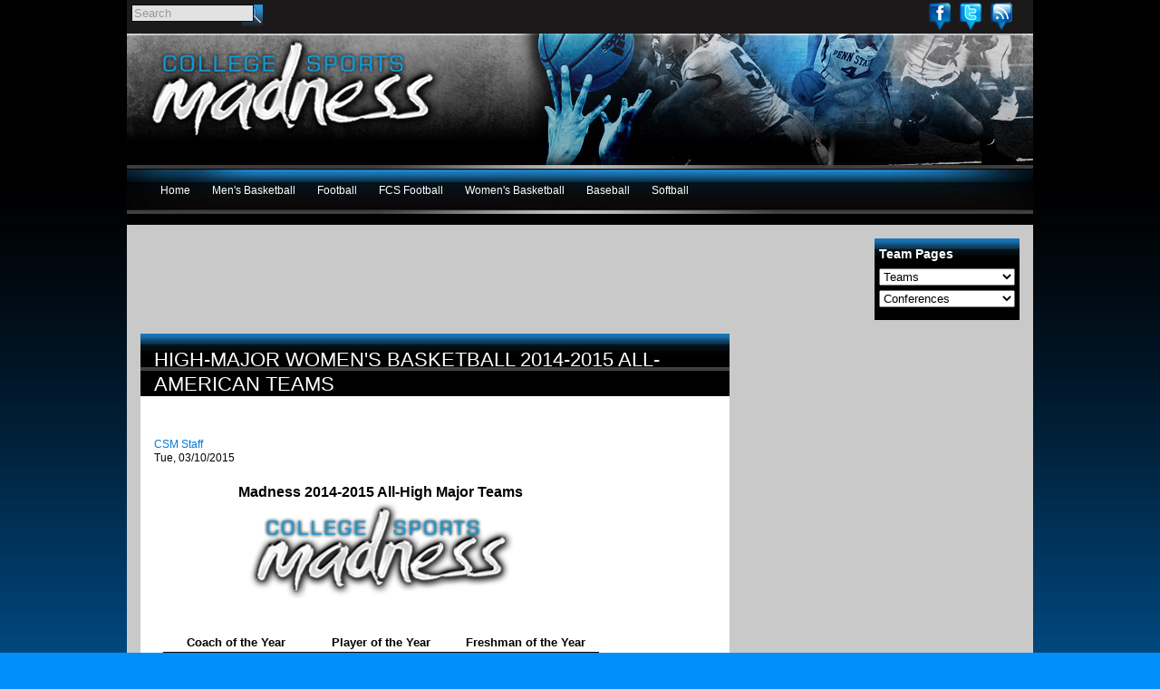

--- FILE ---
content_type: text/html; charset=utf-8
request_url: https://www.collegesportsmadness.com/article/11047
body_size: 11746
content:
<!DOCTYPE html PUBLIC "-//W3C//DTD XHTML 1.0 Transitional//EN" "http://www.w3.org/TR/xhtml1/DTD/xhtml1-transitional.dtd" >
<html xmlns="http://www.w3.org/1999/xhtml" lang="en" xml:lang="en" dir="ltr" xmlns:og="http://opengraphprotocol.org/schema/" xmlns:fb="https://www.facebook.com/2008/fbml">
<head>
<meta http-equiv="Content-Type" content="text/html; charset=utf-8" />
<meta name="viewport" content="width=device-width, initial-scale=1.0">
<meta name="verifyownership" content="5eb9cdfdfc9682a430a767eaaf00b112"/>
<meta http-equiv="Content-Type" content="text/html; charset=windows-1252" />
<meta http-equiv="X-UA-Compatible" content="IE=EDGE" />
<meta name="application-name" content="College Sports Madness"/>
<meta name="msapplication-TileColor" content="#000000"/>
<meta name="msapplication-square70x70logo" content="tiny.png"/>
<meta name="msapplication-square150x150logo" content="square.png"/>
<meta name="msapplication-wide310x150logo" content="wide.png"/>
<meta name="msapplication-square310x310logo" content="large.png"/>
<meta http-equiv="Pragma" content="no-cache" />
<meta http-equiv="Cache-Control" content="no-cache" />
<meta http-equiv="Expires" content="0" />
<title>High-Major Women&#039;s Basketball 2014-2015 All-American Teams | College Sports Madness</title>
<meta http-equiv="Content-Type" content="text/html; charset=utf-8" />
  <meta property="fb:app_id" content="288413394517650"/>
  
  <script type="text/javascript" src="https://platform.linkedin.com/in.js"></script>
  <link rel="shortcut icon" href="/sites/all/themes/csmtheme/favicon.ico" type="image/x-icon" />
  <meta property="og:title" content="High-Major Women's Basketball 2014-2015 All-American Teams" />
  <meta name="keywords" content="college sports madness,Women's Basketball,Akron,BYU,Central Michigan,Dayton,Drake,Fresno State,George Washington,James Madison,Middle Tennessee,Pacific,Rhode Island,San Diego,Santa Clara,Southern Illinois,Southern Miss,Western Kentucky,Wichita State,Wright State,Wyoming,CSM Staff,Awards" />
  <link rel="canonical" href="https://www.collegesportsmadness.com/article/11047" />
  <meta property="og:url" content="https://www.collegesportsmadness.com/article/11047" />
  <meta name="revisit-after" content="1 day" />
  <link type="text/css" rel="stylesheet" media="all" href="/sites/all/themes/csmtheme/reset.css" />
<link type="text/css" rel="stylesheet" media="all" href="/modules/system/system.css?k" />
  <link type="text/css" rel="stylesheet" media="all" href="/sites/all/modules/contrib/ctools/css/ctools.css?k" />
  <link type="text/css" rel="stylesheet" media="all" href="/sites/all/libraries/jquery.ui/themes/base/jquery-ui.css?k" />
  <link type="text/css" rel="stylesheet" media="all" href="/sites/all/modules/contrib/date/date_popup/themes/datepicker.1.7.css?k" />
  <link type="text/css" rel="stylesheet" media="all" href="/sites/all/modules/contrib/date/date_popup/themes/jquery.timeentry.css?k" />
  <link type="text/css" rel="stylesheet" media="all" href="/sites/all/modules/contrib/filefield/filefield.css?k" />
  <link type="text/css" rel="stylesheet" media="all" href="/sites/all/modules/contrib/logintoboggan/logintoboggan.css?k" />
  <link type="text/css" rel="stylesheet" media="all" href="/sites/all/libraries/superfish/css/superfish.css?k" />
  <link type="text/css" rel="stylesheet" media="all" href="/sites/all/libraries/superfish/css/superfish-vertical.css?k" />
  <link type="text/css" rel="stylesheet" media="all" href="/sites/all/libraries/superfish/css/superfish-navbar.css?k" />
  <link type="text/css" rel="stylesheet" media="all" href="/sites/all/modules/contrib/views_slideshow/contrib/views_slideshow_singleframe/views_slideshow.css?k" />
  <link type="text/css" rel="stylesheet" media="all" href="/sites/all/modules/contrib/views_slideshow/contrib/views_slideshow_thumbnailhover/views_slideshow.css?k" />
  <link type="text/css" rel="stylesheet" media="all" href="/sites/all/modules/contrib/views/css/views.css?k" />
  <link type="text/css" rel="stylesheet" media="all" href="/sites/all/modules/custom/csm/css/article-pager.css?k" />
  <link type="text/css" rel="stylesheet" media="all" href="/sites/all/modules/contrib/linkedinbutton/linkedinbutton.css?k" />
  <link type="text/css" rel="stylesheet" media="all" href="/sites/all/modules/contrib/custom_search/custom_search.css?k" />
  <link type="text/css" rel="stylesheet" media="all" href="/sites/all/libraries/superfish/style/default.css?k" />
  <link type="text/css" rel="stylesheet" media="all" href="/sites/all/modules/custom/csm/css/csm-cc-ads.css?k" />
  <link type="text/css" rel="stylesheet" media="all" href="/sites/all/modules/custom/csm/css/articles-title-list.css?k" />
  <link type="text/css" rel="stylesheet" media="all" href="/sites/all/themes/csmtheme/global.css?k" />
  <link type="text/css" rel="stylesheet" media="all" href="/sites/all/themes/csmtheme/containers.css?k" />
  <link type="text/css" rel="stylesheet" media="all" href="/sites/all/themes/csmtheme/links.css?k" />
  <link type="text/css" rel="stylesheet" media="all" href="/sites/all/themes/csmtheme/style.css?k" />
  <link type="text/css" rel="stylesheet" media="all" href="/sites/all/themes/csmtheme/articles.css?k" />
  <link type="text/css" rel="stylesheet" media="print" href="/sites/all/themes/csmtheme/print.css?k" />
  <!--[if lt IE 8]>
  <link type="text/css" rel="stylesheet" media="all" href="/sites/all/themes/csmtheme/ie7.css?k" />
  <![endif]-->
  <script type="text/javascript" src="/sites/all/modules/contrib/jquery_update/replace/jquery.js?k"></script>
  <script type="text/javascript" src="/misc/drupal.js?k"></script>
  <script type="text/javascript" src="/sites/all/modules/contrib/google_analytics/googleanalytics.js?k"></script>
  <script type="text/javascript" src="/sites/all/libraries/superfish/jquery.hoverIntent.minified.js?k"></script>
  <script type="text/javascript" src="/sites/all/libraries/superfish/jquery.bgiframe.min.js?k"></script>
  <script type="text/javascript" src="/sites/all/libraries/superfish/superfish.js?k"></script>
  <script type="text/javascript" src="/sites/all/libraries/superfish/supersubs.js?k"></script>
  <script type="text/javascript" src="/sites/all/libraries/superfish/supposition.js?k"></script>
  <script type="text/javascript" src="/sites/all/libraries/superfish/sftouchscreen.js?k"></script>
  <script type="text/javascript" src="/sites/all/modules/contrib/views_slideshow/js/jquery.cycle.all.min.js?k"></script>
  <script type="text/javascript" src="/sites/all/modules/contrib/views_slideshow/contrib/views_slideshow_singleframe/views_slideshow.js?k"></script>
  <script type="text/javascript" src="/sites/all/modules/contrib/views_slideshow/contrib/views_slideshow_thumbnailhover/views_slideshow.js?k"></script>
  <script type="text/javascript" src="/sites/all/modules/contrib/custom_search/js/custom_search.js?k"></script>
  <script type="text/javascript">
  <!--//--><![CDATA[//><!--
  jQuery.extend(Drupal.settings, { "basePath": "/", "googleanalytics": { "trackOutbound": 1, "trackMailto": 1, "trackDownload": 1, "trackDownloadExtensions": "7z|aac|arc|arj|asf|asx|avi|bin|csv|doc|exe|flv|gif|gz|gzip|hqx|jar|jpe?g|js|mp(2|3|4|e?g)|mov(ie)?|msi|msp|pdf|phps|png|ppt|qtm?|ra(m|r)?|sea|sit|tar|tgz|torrent|txt|wav|wma|wmv|wpd|xls|xml|z|zip" }, "custom_search": { "form_target": "_self", "solr": 0 } });
  //--><!]]>
  </script>
  <script type="text/javascript">
  <!--//--><![CDATA[//><!--
  (function() {
  var useSSL = 'https:' == document.location.protocol;
  var src = (useSSL ? 'https:' : 'http:') +
  '//www.googletagservices.com/tag/js/gpt.js';
  document.write('<scr' + 'ipt src="' + src + '"></scr' + 'ipt>');
  })();
  //--><!]]>
  </script>
  <script type="text/javascript">
  <!--//--><![CDATA[//><!--
  jQuery(function(){
  jQuery('#superfish-1').supersubs({minWidth: 12, maxWidth: 27, extraWidth: 1}).superfish({
  animation: {opacity:'show'},
  speed: 'fast',
  autoArrows: false,
  dropShadows: false}).find('ul').bgIframe({opacity:false});
  });
  //--><!]]>
  </script>
  </head>
<body>
  <div id="sup-container">
      <div class="block block-csm" id="block-csm-little_social">
        <div class="content"><div class="item-list"><ul id="social-little" class="social-little"><li class="first odd"><a href="http://www.facebook.com/pages/College-Sports-Madness/213301682035720" title="Find us on Facebook" class="fb-icon" target="_blank">Facebook</a></li>
<li class=" even"><a href="http://twitter.com/CSMadness" title="Follow us on Twitter" class="twitter-icon" target="_blank">Twitter</a></li>
<li class="last odd"><a href="/feeds" title="Subscribe to our RSS" class="rss-icon">RSS</a></li>
</ul></div></div>
 </div>  <div class="block block-search" id="block-search-0">
        <div class="content"><form action="/article/11047"  accept-charset="UTF-8" method="post" id="search-block-form" class="search-form">
<div><div class="container-inline">
  <div class="form-item" id="edit-search-block-form-1-wrapper">
 <input type="text" maxlength="128" name="search_block_form" id="edit-search-block-form-1" size="15" value="Search" title="Enter the terms you wish to search for." class="form-text  custom-search-default-value custom-search-box" />
</div>
<fieldset class="custom_search-popup"></fieldset>
<input type="submit" name="op" id="edit-submit" value=""  style="display:none;" class="form-submit" />
<input type="hidden" name="form_build_id" id="form-xkyH3LYIJzH5Z2oF6P6mqy_Md08QQgBJMPAkLP5dw9c" value="form-xkyH3LYIJzH5Z2oF6P6mqy_Md08QQgBJMPAkLP5dw9c"  />
<input type="hidden" name="form_id" id="edit-search-block-form" value="search_block_form"  />
<input type="hidden" name="default_text" id="edit-default-text" value="Search"  class="default-text" />
</div>

</div></form>
</div>
 </div>  </div>

  <div id="container-main" class="clearfix">
        <div id="header" class="clearfix">
        <div class="block block-csm" id="block-csm-company_logo">
        <div class="content"><div id="company-logo" class="company-logo"><a href="/" title="College Sports Madness"><img src="/sites/all/themes/csmtheme/logo.png" alt="College Sports Madness" title="College Sports Madness" width="339" height="121" /></a></div></div>
 </div>    </div>
            <div id="menu" class="clearfix">
        <div class="block block-superfish" id="block-superfish-1">
        <div class="content"><ul id="superfish-1" class="sf-menu primary-links sf-horizontal sf-style-default"><li id="menu-442-1" class="sf-depth-1 sf-no-children"><a href="/" title="Welcome to College Sports Madness" class="sf-depth-1">Home</a></li><li id="menu-485-1" class="sf-depth-1 menuparent"><a href="/mens-basketball" title="Men&#039;s Basketball" class="sf-depth-1 menuparent">Men&#039;s Basketball</a><ul><li id="menu-503-1" class="sf-depth-2 sf-no-children"><a href="/mens-basketball" title="" class="sf-depth-2">Men&#039;s Basketball Home</a></li><li id="menu-495-1" class="sf-depth-2 sf-no-children"><a href="/mens-basketball/top-144-previews" title="Men&#039;s Basketball Top 144 Previews" class="sf-depth-2">Top 144 Previews</a></li><li id="menu-496-1" class="sf-depth-2 sf-no-children"><a href="/mens-basketball/ncaa-tournament" title="NCAA Tournament" class="sf-depth-2">NCAA Tournament</a></li><li id="menu-497-1" class="sf-depth-2 sf-no-children"><a href="/mens-basketball/nba-mock-drafts" title="NBA Mock Drafts" class="sf-depth-2">NBA Mock Drafts</a></li><li id="menu-501-1" class="sf-depth-2 sf-no-children"><a href="/mens-basketball/nba-draft-profiles" title="NBA Draft Rankings and Profiles" class="sf-depth-2">NBA Draft Profiles</a></li><li id="menu-498-1" class="sf-depth-2 sf-no-children"><a href="/mens-basketball/bracketology" title="Men&#039;s Basketball Bracketology" class="sf-depth-2">Bracketology</a></li><li id="menu-499-1" class="sf-depth-2 sf-no-children"><a href="/mens-basketball/top-25-rankings" title="Men&#039;s Basketball Top 25 Rankings" class="sf-depth-2">Top 25 Rankings</a></li><li id="menu-500-1" class="sf-depth-2 sf-no-children"><a href="/mens-basketball/weekly-awards" title="Men&#039;s Basketball Weekly Awards" class="sf-depth-2">Weekly Awards</a></li><li id="menu-502-1" class="sf-depth-2 sf-no-children"><a href="/mens-basketball/recruiting" title="Men&#039;s Basketball Recruit Rankings" class="sf-depth-2">Recruiting</a></li></ul></li><li id="menu-486-1" class="sf-depth-1 menuparent"><a href="/football" title="Football" class="sf-depth-1 menuparent">Football</a><ul><li id="menu-504-1" class="sf-depth-2 sf-no-children"><a href="/football" title="" class="sf-depth-2">Football Home</a></li><li id="menu-723-1" class="sf-depth-2 sf-no-children"><a href="/football/top-44-previews" title="Football Top 44 Previews" class="sf-depth-2">Top 44 Previews</a></li><li id="menu-724-1" class="sf-depth-2 sf-no-children"><a href="/football/playoffs" title="Football Playoff Central" class="sf-depth-2">Playoffs</a></li><li id="menu-725-1" class="sf-depth-2 sf-no-children"><a href="/football/nfl-mock-drafts" title="NFL Mock Drafts" class="sf-depth-2">NFL Mock Drafts</a></li><li id="menu-726-1" class="sf-depth-2 sf-no-children"><a href="/football/nfl-draft-profiles" title="NFL Draft Rankings and Profiles" class="sf-depth-2">NFL Draft Profiles</a></li><li id="menu-727-1" class="sf-depth-2 sf-no-children"><a href="/football/playoff-projections" title="2025 Football Playoffs" class="sf-depth-2">Playoff Projections</a></li><li id="menu-728-1" class="sf-depth-2 sf-no-children"><a href="/football/top-25-rankings" title="Football Top 25 Rankings" class="sf-depth-2">Top 25 Rankings</a></li><li id="menu-729-1" class="sf-depth-2 sf-no-children"><a href="/football/weekly-awards" title="Football Weekly Awards" class="sf-depth-2">Weekly Awards</a></li><li id="menu-730-1" class="sf-depth-2 sf-no-children"><a href="/football/recruiting" title="Football Recruiting" class="sf-depth-2">Recruiting</a></li></ul></li><li id="menu-487-1" class="sf-depth-1 menuparent"><a href="/fcs-football" title="FCS Football" class="sf-depth-1 menuparent">FCS Football</a><ul><li id="menu-505-1" class="sf-depth-2 sf-no-children"><a href="/fcs-football" title="" class="sf-depth-2">FCS Football Home</a></li><li id="menu-731-1" class="sf-depth-2 sf-no-children"><a href="/fcs-football/top-44-previews" title="FCS Football Top 44 Previews" class="sf-depth-2">Top 44 Previews</a></li><li id="menu-732-1" class="sf-depth-2 sf-no-children"><a href="/fcs-football/fcs-playoffs" title="FCS Football Playoff Central" class="sf-depth-2">FCS Playoffs</a></li><li id="menu-733-1" class="sf-depth-2 sf-no-children"><a href="/fcs-football/nfl-mock-drafts" title="NFL Mock Drafts" class="sf-depth-2">NFL Mock Drafts</a></li><li id="menu-734-1" class="sf-depth-2 sf-no-children"><a href="/fcs-football/nfl-draft-profiles" title="NFL Draft Rankings and Profiles" class="sf-depth-2">NFL Draft Profiles</a></li><li id="menu-735-1" class="sf-depth-2 sf-no-children"><a href="/fcs-football/bracketology" title="FCS Football Bracketology" class="sf-depth-2">Bracketology</a></li><li id="menu-736-1" class="sf-depth-2 sf-no-children"><a href="/fcs-football/top-25-rankings" title="FCS Football Top 25 Rankings" class="sf-depth-2">Top 25 Rankings</a></li><li id="menu-737-1" class="sf-depth-2 sf-no-children"><a href="/fcs-football/weekly-awards" title="FCS Football Weekly Awards" class="sf-depth-2">Weekly Awards</a></li><li id="menu-738-1" class="sf-depth-2 sf-no-children"><a href="/fcs-football/recruiting" title="FCS Football Recruiting" class="sf-depth-2">Recruiting</a></li></ul></li><li id="menu-488-1" class="sf-depth-1 menuparent"><a href="/womens-basketball" title="Women&#039;s Basketball" class="sf-depth-1 menuparent">Women&#039;s Basketball</a><ul><li id="menu-506-1" class="sf-depth-2 sf-no-children"><a href="/womens-basketball" title="" class="sf-depth-2">Women&#039;s Basketball Home</a></li><li id="menu-739-1" class="sf-depth-2 sf-no-children"><a href="/womens-basketball/top-44-previews" title="Women&#039;s Basketball Top 44 Previews" class="sf-depth-2">Top 44 Previews</a></li><li id="menu-740-1" class="sf-depth-2 sf-no-children"><a href="/womens-basketball/ncaa-tournament" title="Women&#039;s Basketball NCAA Tournament" class="sf-depth-2">NCAA Tournament</a></li><li id="menu-741-1" class="sf-depth-2 sf-no-children"><a href="/womens-basketball/wnba-mock-drafts" title="WNBA Mock Drafts" class="sf-depth-2">WNBA Mock Drafts</a></li><li id="menu-742-1" class="sf-depth-2 sf-no-children"><a href="/womens-basketball/wnba-draft-profiles" title="WNBA Draft Rankings and Profiles" class="sf-depth-2">WNBA Draft Profiles</a></li><li id="menu-743-1" class="sf-depth-2 sf-no-children"><a href="/womens-basketball/bracketology" title="Women&#039;s Basketball Bracketology" class="sf-depth-2">Bracketology</a></li><li id="menu-744-1" class="sf-depth-2 sf-no-children"><a href="/womens-basketball/top-25-rankings" title="Women&#039;s Basketball Top 25 Rankings" class="sf-depth-2">Top 25 Rankings</a></li><li id="menu-745-1" class="sf-depth-2 sf-no-children"><a href="/womens-basketball/weekly-awards" title="Women&#039;s Basketball Weekly Awards" class="sf-depth-2">Weekly Awards</a></li><li id="menu-746-1" class="sf-depth-2 sf-no-children"><a href="/womens-basketball/recruiting" title="Women&#039;s Basketball Recruiting" class="sf-depth-2">Recruiting</a></li></ul></li><li id="menu-489-1" class="sf-depth-1 menuparent"><a href="/baseball" title="Baseball" class="sf-depth-1 menuparent">Baseball</a><ul><li id="menu-507-1" class="sf-depth-2 sf-no-children"><a href="/baseball" title="" class="sf-depth-2">Baseball Home</a></li><li id="menu-987-1" class="sf-depth-2 sf-no-children"><a href="/baseball/top-44-previews" title="Top 44 Previews" class="sf-depth-2">Top 44 Previews</a></li><li id="menu-988-1" class="sf-depth-2 sf-no-children"><a href="/baseball/world-series" title="World Series" class="sf-depth-2">World Series</a></li><li id="menu-989-1" class="sf-depth-2 sf-no-children"><a href="/baseball/mlb-mock-drafts" title="MLB Mock Drafts" class="sf-depth-2">MLB Mock Drafts</a></li><li id="menu-990-1" class="sf-depth-2 sf-no-children"><a href="/baseball/mlb-draft-profiles" title="MLB Draft Profiles" class="sf-depth-2">MLB Draft Profiles</a></li><li id="menu-991-1" class="sf-depth-2 sf-no-children"><a href="/baseball/bracketology" title="Bracketology" class="sf-depth-2">Bracketology</a></li><li id="menu-992-1" class="sf-depth-2 sf-no-children"><a href="/baseball/top-25-rankings" title="Top 25 Rankings" class="sf-depth-2">Top 25 Rankings</a></li><li id="menu-993-1" class="sf-depth-2 sf-no-children"><a href="/baseball/weekly-awards" title="Weekly Awards" class="sf-depth-2">Weekly Awards</a></li><li id="menu-994-1" class="sf-depth-2 sf-no-children"><a href="/baseball/recruiting" title="Recruiting" class="sf-depth-2">Recruiting</a></li></ul></li><li id="menu-490-1" class="sf-depth-1 menuparent"><a href="/softball" title="Softball" class="sf-depth-1 menuparent">Softball</a><ul><li id="menu-508-1" class="sf-depth-2 sf-no-children"><a href="/softball" title="" class="sf-depth-2">Softball Home</a></li><li id="menu-1002-1" class="sf-depth-2 sf-no-children"><a href="/softball/top-44-previews" title="Top 44 Previews" class="sf-depth-2">Top 44 Previews</a></li><li id="menu-1001-1" class="sf-depth-2 sf-no-children"><a href="/softball/world-series" title="World Series" class="sf-depth-2">World Series</a></li><li id="menu-1000-1" class="sf-depth-2 sf-no-children"><a href="/softball/npf-mock-drafts" title="NPF Mock Drafts" class="sf-depth-2">NPF Mock Drafts</a></li><li id="menu-999-1" class="sf-depth-2 sf-no-children"><a href="/softball/npf-draft-profiles" title="NPF Draft Profiles" class="sf-depth-2">NPF Draft Profiles</a></li><li id="menu-998-1" class="sf-depth-2 sf-no-children"><a href="/softball/bracketology" title="Bracketology" class="sf-depth-2">Bracketology</a></li><li id="menu-997-1" class="sf-depth-2 sf-no-children"><a href="/softball/top-25-rankings" title="Top 25 Rankings" class="sf-depth-2">Top 25 Rankings</a></li><li id="menu-996-1" class="sf-depth-2 sf-no-children"><a href="/softball/weekly-awards" title="Weekly Awards" class="sf-depth-2">Weekly Awards</a></li><li id="menu-995-1" class="sf-depth-2 sf-no-children"><a href="/softball/recruiting" title="Recruiting" class="sf-depth-2">Recruiting</a></li></ul></li></ul></div>
 </div>  <div class="block block-csm" id="block-csm-search_types">
    <h2 class="title block-title">Team Pages</h2>    <div class="content"><form id="csm-college-1" method="post" action=""><select name="csm-college" id="csm-college" onChange="location=this.options[this.selectedIndex].value;">
<option value="http://www.collegesportsmadness.com/#">Teams</option>
<option value="https://www.collegesportsmadness.com/college/abilene-christian-0">Abilene Christian</option>
<option value="https://www.collegesportsmadness.com/node/430">Adelphi</option>
<option value="https://www.collegesportsmadness.com/node/293">Air Force</option>
<option value="https://www.collegesportsmadness.com/node/260">Akron</option>
<option value="https://www.collegesportsmadness.com/node/344">Alabama</option>
<option value="https://www.collegesportsmadness.com/node/403">Alabama A&amp;M</option>
<option value="https://www.collegesportsmadness.com/node/404">Alabama State</option>
<option value="https://www.collegesportsmadness.com/node/432">Alaska-Anchorage</option>
<option value="https://www.collegesportsmadness.com/node/433">Alaska-Fairbanks</option>
<option value="https://www.collegesportsmadness.com/node/111">Albany</option>
<option value="https://www.collegesportsmadness.com/node/405">Alcorn State</option>
<option value="https://www.collegesportsmadness.com/node/434">American International</option>
<option value="https://www.collegesportsmadness.com/node/336">American University</option>
<option value="https://www.collegesportsmadness.com/node/356">Appalachian State</option>
<option value="https://www.collegesportsmadness.com/node/324">Arizona</option>
<option value="https://www.collegesportsmadness.com/node/325">Arizona State</option>
<option value="https://www.collegesportsmadness.com/node/345">Arkansas</option>
<option value="https://www.collegesportsmadness.com/node/391">Arkansas State</option>
<option value="https://www.collegesportsmadness.com/node/406">Arkansas-Pine Bluff</option>
<option value="https://www.collegesportsmadness.com/node/337">Army</option>
<option value="https://www.collegesportsmadness.com/node/346">Auburn</option>
<option value="https://www.collegesportsmadness.com/node/313">Austin Peay</option>
<option value="https://www.collegesportsmadness.com/node/261">Ball State</option>
<option value="https://www.collegesportsmadness.com/node/131">Baylor</option>
<option value="https://www.collegesportsmadness.com/node/435">Bellarmine</option>
<option value="https://www.collegesportsmadness.com/node/120">Belmont</option>
<option value="https://www.collegesportsmadness.com/node/436">Bemidji State</option>
<option value="https://www.collegesportsmadness.com/node/437">Bentley</option>
<option value="https://www.collegesportsmadness.com/node/272">Bethune-Cookman</option>
<option value="https://www.collegesportsmadness.com/node/112">Binghamton</option>
<option value="https://www.collegesportsmadness.com/node/294">Boise State</option>
<option value="https://www.collegesportsmadness.com/college/boston-college">Boston College</option>
<option value="https://www.collegesportsmadness.com/node/113">Boston University</option>
<option value="https://www.collegesportsmadness.com/node/262">Bowling Green</option>
<option value="https://www.collegesportsmadness.com/node/283">Bradley</option>
<option value="https://www.collegesportsmadness.com/node/242">Brown</option>
<option value="https://www.collegesportsmadness.com/node/301">Bryant</option>
<option value="https://www.collegesportsmadness.com/node/338">Bucknell</option>
<option value="https://www.collegesportsmadness.com/node/263">Buffalo</option>
<option value="https://www.collegesportsmadness.com/node/227">Butler</option>
<option value="https://www.collegesportsmadness.com/node/421">BYU</option>
<option value="https://www.collegesportsmadness.com/node/188">Cal Poly</option>
<option value="https://www.collegesportsmadness.com/node/189">Cal State Fullerton</option>
<option value="https://www.collegesportsmadness.com/node/326">California</option>
<option value="https://www.collegesportsmadness.com/college/california-baptist-0">California Baptist</option>
<option value="https://www.collegesportsmadness.com/node/121">Campbell</option>
<option value="https://www.collegesportsmadness.com/node/250">Canisius</option>
<option value="https://www.collegesportsmadness.com/node/368">Central Arkansas</option>
<option value="https://www.collegesportsmadness.com/node/302">Central Connecticut State</option>
<option value="https://www.collegesportsmadness.com/node/264">Central Michigan</option>
<option value="https://www.collegesportsmadness.com/node/357">Charleston</option>
<option value="https://www.collegesportsmadness.com/node/166">Charleston Southern</option>
<option value="https://www.collegesportsmadness.com/college/charlotte">Charlotte</option>
<option value="https://www.collegesportsmadness.com/node/358">Chattanooga</option>
<option value="https://www.collegesportsmadness.com/node/221">Chicago State</option>
<option value="https://www.collegesportsmadness.com/node/141">Cincinnati</option>
<option value="https://www.collegesportsmadness.com/node/359">Citadel</option>
<option value="https://www.collegesportsmadness.com/node/438">Clarkson</option>
<option value="https://www.collegesportsmadness.com/college/clemson">Clemson</option>
<option value="https://www.collegesportsmadness.com/node/228">Cleveland State</option>
<option value="https://www.collegesportsmadness.com/node/167">Coastal Carolina</option>
<option value="https://www.collegesportsmadness.com/node/339">Colgate</option>
<option value="https://www.collegesportsmadness.com/node/327">Colorado</option>
<option value="https://www.collegesportsmadness.com/node/439">Colorado College</option>
<option value="https://www.collegesportsmadness.com/node/295">Colorado State</option>
<option value="https://www.collegesportsmadness.com/node/243">Columbia</option>
<option value="https://www.collegesportsmadness.com/node/142">Connecticut</option>
<option value="https://www.collegesportsmadness.com/node/273">Coppin State</option>
<option value="https://www.collegesportsmadness.com/node/244">Cornell</option>
<option value="https://www.collegesportsmadness.com/node/284">Creighton</option>
<option value="https://www.collegesportsmadness.com/node/237">CSU Bakersfield</option>
<option value="https://www.collegesportsmadness.com/node/190">CSUN</option>
<option value="https://www.collegesportsmadness.com/node/440">Dallas Baptist</option>
<option value="https://www.collegesportsmadness.com/node/245">Dartmouth</option>
<option value="https://www.collegesportsmadness.com/node/360">Davidson</option>
<option value="https://www.collegesportsmadness.com/college/dayton">Dayton</option>
<option value="https://www.collegesportsmadness.com/node/197">Delaware</option>
<option value="https://www.collegesportsmadness.com/node/274">Delaware State</option>
<option value="https://www.collegesportsmadness.com/node/393">Denver</option>
<option value="https://www.collegesportsmadness.com/node/143">DePaul</option>
<option value="https://www.collegesportsmadness.com/node/229">Detroit Mercy</option>
<option value="https://www.collegesportsmadness.com/college/dixie-state-0">Dixie State</option>
<option value="https://www.collegesportsmadness.com/node/285">Drake</option>
<option value="https://www.collegesportsmadness.com/node/198">Drexel</option>
<option value="https://www.collegesportsmadness.com/college/duke">Duke</option>
<option value="https://www.collegesportsmadness.com/college/duquesne">Duquesne</option>
<option value="https://www.collegesportsmadness.com/node/209">East Carolina</option>
<option value="https://www.collegesportsmadness.com/node/122">East Tennessee State</option>
<option value="https://www.collegesportsmadness.com/node/314">Eastern Illinois</option>
<option value="https://www.collegesportsmadness.com/node/315">Eastern Kentucky</option>
<option value="https://www.collegesportsmadness.com/node/265">Eastern Michigan</option>
<option value="https://www.collegesportsmadness.com/node/157">Eastern Washington</option>
<option value="https://www.collegesportsmadness.com/node/361">Elon</option>
<option value="https://www.collegesportsmadness.com/node/286">Evansville</option>
<option value="https://www.collegesportsmadness.com/node/251">Fairfield</option>
<option value="https://www.collegesportsmadness.com/node/303">Fairleigh Dickinson</option>
<option value="https://www.collegesportsmadness.com/node/441">Ferris State</option>
<option value="https://www.collegesportsmadness.com/node/347">Florida</option>
<option value="https://www.collegesportsmadness.com/node/275">Florida A&amp;M</option>
<option value="https://www.collegesportsmadness.com/node/394">Florida Atlantic</option>
<option value="https://www.collegesportsmadness.com/node/123">Florida Gulf Coast</option>
<option value="https://www.collegesportsmadness.com/node/395">Florida International</option>
<option value="https://www.collegesportsmadness.com/college/florida-state">Florida State</option>
<option value="https://www.collegesportsmadness.com/college/fordham">Fordham</option>
<option value="https://www.collegesportsmadness.com/node/381">Fort Wayne</option>
<option value="https://www.collegesportsmadness.com/college/francis-marion-0">Francis Marion</option>
<option value="https://www.collegesportsmadness.com/node/413">Fresno State</option>
<option value="https://www.collegesportsmadness.com/node/362">Furman</option>
<option value="https://www.collegesportsmadness.com/node/168">Gardner-Webb</option>
<option value="https://www.collegesportsmadness.com/node/199">George Mason</option>
<option value="https://www.collegesportsmadness.com/college/george-washington">George Washington</option>
<option value="https://www.collegesportsmadness.com/node/144">Georgetown</option>
<option value="https://www.collegesportsmadness.com/node/348">Georgia</option>
<option value="https://www.collegesportsmadness.com/node/363">Georgia Southern</option>
<option value="https://www.collegesportsmadness.com/node/200">Georgia State</option>
<option value="https://www.collegesportsmadness.com/college/georgia-tech">Georgia Tech</option>
<option value="https://www.collegesportsmadness.com/node/422">Gonzaga</option>
<option value="https://www.collegesportsmadness.com/node/407">Grambling State</option>
<option value="https://www.collegesportsmadness.com/college/grand-canyon-0">Grand Canyon</option>
<option value="https://www.collegesportsmadness.com/node/230">Green Bay</option>
<option value="https://www.collegesportsmadness.com/node/276">Hampton</option>
<option value="https://www.collegesportsmadness.com/node/114">Hartford</option>
<option value="https://www.collegesportsmadness.com/node/442">Hartwick</option>
<option value="https://www.collegesportsmadness.com/node/246">Harvard</option>
<option value="https://www.collegesportsmadness.com/node/414">Hawaii</option>
<option value="https://www.collegesportsmadness.com/node/169">High Point</option>
<option value="https://www.collegesportsmadness.com/college/high-school-0">High School</option>
<option value="https://www.collegesportsmadness.com/node/443">Hobart</option>
<option value="https://www.collegesportsmadness.com/node/201">Hofstra</option>
<option value="https://www.collegesportsmadness.com/node/340">Holy Cross</option>
<option value="https://www.collegesportsmadness.com/node/210">Houston</option>
<option value="https://www.collegesportsmadness.com/node/222">Houston Baptist</option>
<option value="https://www.collegesportsmadness.com/node/277">Howard</option>
<option value="https://www.collegesportsmadness.com/node/415">Idaho</option>
<option value="https://www.collegesportsmadness.com/node/158">Idaho State</option>
<option value="https://www.collegesportsmadness.com/node/176">Illinois</option>
<option value="https://www.collegesportsmadness.com/node/287">Illinois State</option>
<option value="https://www.collegesportsmadness.com/node/231">Illinois-Chicago</option>
<option value="https://www.collegesportsmadness.com/college/incarnate-word-0">Incarnate Word</option>
<option value="https://www.collegesportsmadness.com/node/177">Indiana</option>
<option value="https://www.collegesportsmadness.com/node/288">Indiana State</option>
<option value="https://www.collegesportsmadness.com/college/international-0">International</option>
<option value="https://www.collegesportsmadness.com/node/252">Iona</option>
<option value="https://www.collegesportsmadness.com/node/178">Iowa</option>
<option value="https://www.collegesportsmadness.com/node/132">Iowa State</option>
<option value="https://www.collegesportsmadness.com/node/382">IUPUI</option>
<option value="https://www.collegesportsmadness.com/node/408">Jackson State</option>
<option value="https://www.collegesportsmadness.com/node/124">Jacksonville</option>
<option value="https://www.collegesportsmadness.com/node/316">Jacksonville State</option>
<option value="https://www.collegesportsmadness.com/node/202">James Madison</option>
<option value="https://www.collegesportsmadness.com/node/444">John Hopkins</option>
<option value="https://www.collegesportsmadness.com/node/133">Kansas</option>
<option value="https://www.collegesportsmadness.com/node/134">Kansas State</option>
<option value="https://www.collegesportsmadness.com/node/125">Kennesaw State</option>
<option value="https://www.collegesportsmadness.com/node/266">Kent State</option>
<option value="https://www.collegesportsmadness.com/node/349">Kentucky</option>
<option value="https://www.collegesportsmadness.com/college/la-salle">La Salle</option>
<option value="https://www.collegesportsmadness.com/node/341">Lafayette</option>
<option value="https://www.collegesportsmadness.com/node/445">Lake Superior State</option>
<option value="https://www.collegesportsmadness.com/node/369">Lamar</option>
<option value="https://www.collegesportsmadness.com/node/446">Le Moyne</option>
<option value="https://www.collegesportsmadness.com/node/342">Lehigh</option>
<option value="https://www.collegesportsmadness.com/node/170">Liberty</option>
<option value="https://www.collegesportsmadness.com/node/126">Lipscomb</option>
<option value="https://www.collegesportsmadness.com/node/392">Little Rock</option>
<option value="https://www.collegesportsmadness.com/node/304">LIU Brooklyn</option>
<option value="https://www.collegesportsmadness.com/node/191">Long Beach State</option>
<option value="https://www.collegesportsmadness.com/node/238">Longwood</option>
<option value="https://www.collegesportsmadness.com/node/396">Louisiana</option>
<option value="https://www.collegesportsmadness.com/node/416">Louisiana Tech</option>
<option value="https://www.collegesportsmadness.com/node/397">Louisiana-Monroe</option>
<option value="https://www.collegesportsmadness.com/node/145">Louisville</option>
<option value="https://www.collegesportsmadness.com/node/232">Loyola (IL)</option>
<option value="https://www.collegesportsmadness.com/node/253">Loyola (MD)</option>
<option value="https://www.collegesportsmadness.com/node/423">Loyola Marymount</option>
<option value="https://www.collegesportsmadness.com/node/350">LSU</option>
<option value="https://www.collegesportsmadness.com/node/115">Maine</option>
<option value="https://www.collegesportsmadness.com/node/254">Manhattan</option>
<option value="https://www.collegesportsmadness.com/node/255">Marist</option>
<option value="https://www.collegesportsmadness.com/node/146">Marquette</option>
<option value="https://www.collegesportsmadness.com/node/211">Marshall</option>
<option value="https://www.collegesportsmadness.com/college/maryland">Maryland</option>
<option value="https://www.collegesportsmadness.com/node/278">Maryland-Eastern Shore</option>
<option value="https://www.collegesportsmadness.com/college/massachusetts">Massachusetts</option>
<option value="https://www.collegesportsmadness.com/node/370">McNeese State</option>
<option value="https://www.collegesportsmadness.com/node/212">Memphis</option>
<option value="https://www.collegesportsmadness.com/node/127">Mercer</option>
<option value="https://www.collegesportsmadness.com/node/447">Mercyhurst</option>
<option value="https://www.collegesportsmadness.com/node/448">Merrimack</option>
<option value="https://www.collegesportsmadness.com/college/miami-fl">Miami (FL)</option>
<option value="https://www.collegesportsmadness.com/node/267">Miami (OH)</option>
<option value="https://www.collegesportsmadness.com/node/179">Michigan</option>
<option value="https://www.collegesportsmadness.com/node/180">Michigan State</option>
<option value="https://www.collegesportsmadness.com/node/449">Michigan Tech</option>
<option value="https://www.collegesportsmadness.com/node/398">Middle Tennessee</option>
<option value="https://www.collegesportsmadness.com/node/233">Milwaukee</option>
<option value="https://www.collegesportsmadness.com/node/181">Minnesota</option>
<option value="https://www.collegesportsmadness.com/node/450">Minnesota State</option>
<option value="https://www.collegesportsmadness.com/node/451">Minnesota-Duluth</option>
<option value="https://www.collegesportsmadness.com/node/351">Mississippi</option>
<option value="https://www.collegesportsmadness.com/node/352">Mississippi State</option>
<option value="https://www.collegesportsmadness.com/node/409">Mississippi Valley State</option>
<option value="https://www.collegesportsmadness.com/node/135">Missouri</option>
<option value="https://www.collegesportsmadness.com/node/289">Missouri State</option>
<option value="https://www.collegesportsmadness.com/node/305">Monmouth</option>
<option value="https://www.collegesportsmadness.com/node/159">Montana</option>
<option value="https://www.collegesportsmadness.com/node/160">Montana State</option>
<option value="https://www.collegesportsmadness.com/node/317">Morehead State</option>
<option value="https://www.collegesportsmadness.com/node/279">Morgan State</option>
<option value="https://www.collegesportsmadness.com/node/306">Mount St. Mary&#039;s</option>
<option value="https://www.collegesportsmadness.com/node/318">Murray State</option>
<option value="https://www.collegesportsmadness.com/node/343">Navy</option>
<option value="https://www.collegesportsmadness.com/node/182">Nebraska</option>
<option value="https://www.collegesportsmadness.com/node/417">Nevada</option>
<option value="https://www.collegesportsmadness.com/node/116">New Hampshire</option>
<option value="https://www.collegesportsmadness.com/node/296">New Mexico</option>
<option value="https://www.collegesportsmadness.com/college/new-orleans-0">New Orleans</option>
<option value="https://www.collegesportsmadness.com/node/256">Niagara</option>
<option value="https://www.collegesportsmadness.com/node/371">Nicholls State</option>
<option value="https://www.collegesportsmadness.com/node/223">NJIT</option>
<option value="https://www.collegesportsmadness.com/node/418">NM State</option>
<option value="https://www.collegesportsmadness.com/node/280">Norfolk State</option>
<option value="https://www.collegesportsmadness.com/college/north-alabama-0">North Alabama</option>
<option value="https://www.collegesportsmadness.com/college/north-carolina">North Carolina</option>
<option value="https://www.collegesportsmadness.com/node/281">North Carolina A&amp;T</option>
<option value="https://www.collegesportsmadness.com/node/239">North Carolina Central</option>
<option value="https://www.collegesportsmadness.com/college/north-carolina-state">North Carolina State</option>
<option value="https://www.collegesportsmadness.com/node/203">North Carolina-Wilmington</option>
<option value="https://www.collegesportsmadness.com/node/224">North Dakota</option>
<option value="https://www.collegesportsmadness.com/node/383">North Dakota State</option>
<option value="https://www.collegesportsmadness.com/node/128">North Florida</option>
<option value="https://www.collegesportsmadness.com/node/399">North Texas</option>
<option value="https://www.collegesportsmadness.com/node/204">Northeastern</option>
<option value="https://www.collegesportsmadness.com/node/161">Northern Arizona</option>
<option value="https://www.collegesportsmadness.com/node/162">Northern Colorado</option>
<option value="https://www.collegesportsmadness.com/node/268">Northern Illinois</option>
<option value="https://www.collegesportsmadness.com/node/290">Northern Iowa</option>
<option value="https://www.collegesportsmadness.com/college/northern-kentucky-0">Northern Kentucky</option>
<option value="https://www.collegesportsmadness.com/node/453">Northern Michigan</option>
<option value="https://www.collegesportsmadness.com/node/183">Northwestern</option>
<option value="https://www.collegesportsmadness.com/node/372">Northwestern State</option>
<option value="https://www.collegesportsmadness.com/node/147">Notre Dame</option>
<option value="https://www.collegesportsmadness.com/node/454">NYIT</option>
<option value="https://www.collegesportsmadness.com/node/384">Oakland</option>
<option value="https://www.collegesportsmadness.com/node/269">Ohio</option>
<option value="https://www.collegesportsmadness.com/node/184">Ohio State</option>
<option value="https://www.collegesportsmadness.com/node/136">Oklahoma</option>
<option value="https://www.collegesportsmadness.com/node/137">Oklahoma State</option>
<option value="https://www.collegesportsmadness.com/node/205">Old Dominion</option>
<option value="https://www.collegesportsmadness.com/node/452">Omaha</option>
<option value="https://www.collegesportsmadness.com/node/385">Oral Roberts</option>
<option value="https://www.collegesportsmadness.com/node/328">Oregon</option>
<option value="https://www.collegesportsmadness.com/node/329">Oregon State</option>
<option value="https://www.collegesportsmadness.com/college/other-0">Other</option>
<option value="https://www.collegesportsmadness.com/node/192">Pacific</option>
<option value="https://www.collegesportsmadness.com/node/185">Penn State</option>
<option value="https://www.collegesportsmadness.com/node/247">Pennsylvania</option>
<option value="https://www.collegesportsmadness.com/node/424">Pepperdine</option>
<option value="https://www.collegesportsmadness.com/node/148">Pittsburgh</option>
<option value="https://www.collegesportsmadness.com/node/425">Portland</option>
<option value="https://www.collegesportsmadness.com/node/163">Portland State</option>
<option value="https://www.collegesportsmadness.com/node/410">Prairie View A&amp;M</option>
<option value="https://www.collegesportsmadness.com/node/172">Presbyterian</option>
<option value="https://www.collegesportsmadness.com/node/248">Princeton</option>
<option value="https://www.collegesportsmadness.com/node/149">Providence</option>
<option value="https://www.collegesportsmadness.com/node/186">Purdue</option>
<option value="https://www.collegesportsmadness.com/node/307">Quinnipiac</option>
<option value="https://www.collegesportsmadness.com/node/173">Radford</option>
<option value="https://www.collegesportsmadness.com/node/455">Renneslaer Tech</option>
<option value="https://www.collegesportsmadness.com/college/rhode-island">Rhode Island</option>
<option value="https://www.collegesportsmadness.com/node/213">Rice</option>
<option value="https://www.collegesportsmadness.com/college/richmond">Richmond</option>
<option value="https://www.collegesportsmadness.com/node/257">Rider</option>
<option value="https://www.collegesportsmadness.com/node/308">Robert Morris</option>
<option value="https://www.collegesportsmadness.com/node/456">Rochester Tech</option>
<option value="https://www.collegesportsmadness.com/node/150">Rutgers</option>
<option value="https://www.collegesportsmadness.com/node/164">Sacramento State</option>
<option value="https://www.collegesportsmadness.com/node/309">Sacred Heart</option>
<option value="https://www.collegesportsmadness.com/college/saint-josephs">Saint Joseph&#039;s</option>
<option value="https://www.collegesportsmadness.com/college/saint-louis">Saint Louis</option>
<option value="https://www.collegesportsmadness.com/node/426">Saint Mary&#039;s</option>
<option value="https://www.collegesportsmadness.com/node/373">Sam Houston</option>
<option value="https://www.collegesportsmadness.com/node/364">Samford</option>
<option value="https://www.collegesportsmadness.com/node/427">San Diego</option>
<option value="https://www.collegesportsmadness.com/node/297">San Diego State</option>
<option value="https://www.collegesportsmadness.com/node/428">San Francisco</option>
<option value="https://www.collegesportsmadness.com/node/419">San Jose State</option>
<option value="https://www.collegesportsmadness.com/node/429">Santa Clara</option>
<option value="https://www.collegesportsmadness.com/node/240">Savannah State</option>
<option value="https://www.collegesportsmadness.com/node/241">Seattle U</option>
<option value="https://www.collegesportsmadness.com/node/151">Seton Hall</option>
<option value="https://www.collegesportsmadness.com/node/258">Siena</option>
<option value="https://www.collegesportsmadness.com/node/319">SIU Edwardsville</option>
<option value="https://www.collegesportsmadness.com/node/214">SMU</option>
<option value="https://www.collegesportsmadness.com/node/400">South Alabama</option>
<option value="https://www.collegesportsmadness.com/node/353">South Carolina</option>
<option value="https://www.collegesportsmadness.com/node/282">South Carolina State</option>
<option value="https://www.collegesportsmadness.com/node/386">South Dakota</option>
<option value="https://www.collegesportsmadness.com/node/387">South Dakota State</option>
<option value="https://www.collegesportsmadness.com/node/152">South Florida</option>
<option value="https://www.collegesportsmadness.com/node/320">Southeast Missouri State</option>
<option value="https://www.collegesportsmadness.com/node/374">Southeastern Louisiana</option>
<option value="https://www.collegesportsmadness.com/node/411">Southern</option>
<option value="https://www.collegesportsmadness.com/node/291">Southern Illinois</option>
<option value="https://www.collegesportsmadness.com/node/215">Southern Miss</option>
<option value="https://www.collegesportsmadness.com/node/388">Southern Utah</option>
<option value="https://www.collegesportsmadness.com/college/st-bonaventure">St. Bonaventure</option>
<option value="https://www.collegesportsmadness.com/node/457">St. Cloud State</option>
<option value="https://www.collegesportsmadness.com/node/311">St. Francis</option>
<option value="https://www.collegesportsmadness.com/node/310">St. Francis Brooklyn</option>
<option value="https://www.collegesportsmadness.com/node/153">St. John&#039;s</option>
<option value="https://www.collegesportsmadness.com/node/458">St. Lawrence</option>
<option value="https://www.collegesportsmadness.com/node/259">St. Peter&#039;s</option>
<option value="https://www.collegesportsmadness.com/college/st-thomas-0">St. Thomas</option>
<option value="https://www.collegesportsmadness.com/node/330">Stanford</option>
<option value="https://www.collegesportsmadness.com/node/375">Stephen F. Austin</option>
<option value="https://www.collegesportsmadness.com/node/129">Stetson</option>
<option value="https://www.collegesportsmadness.com/node/117">Stony Brook</option>
<option value="https://www.collegesportsmadness.com/node/154">Syracuse</option>
<option value="https://www.collegesportsmadness.com/college/tarleton-state-0">Tarleton State</option>
<option value="https://www.collegesportsmadness.com/node/298">TCU</option>
<option value="https://www.collegesportsmadness.com/college/temple">Temple</option>
<option value="https://www.collegesportsmadness.com/node/354">Tennessee</option>
<option value="https://www.collegesportsmadness.com/node/322">Tennessee State</option>
<option value="https://www.collegesportsmadness.com/node/323">Tennessee Tech</option>
<option value="https://www.collegesportsmadness.com/node/138">Texas</option>
<option value="https://www.collegesportsmadness.com/node/139">Texas A&amp;M</option>
<option value="https://www.collegesportsmadness.com/node/376">Texas A&amp;M-CC</option>
<option value="https://www.collegesportsmadness.com/node/412">Texas Southern</option>
<option value="https://www.collegesportsmadness.com/node/377">Texas State</option>
<option value="https://www.collegesportsmadness.com/node/140">Texas Tech</option>
<option value="https://www.collegesportsmadness.com/node/378">Texas-Arlington</option>
<option value="https://www.collegesportsmadness.com/node/379">Texas-San Antonio</option>
<option value="https://www.collegesportsmadness.com/node/270">Toledo</option>
<option value="https://www.collegesportsmadness.com/node/206">Towson</option>
<option value="https://www.collegesportsmadness.com/node/401">Troy</option>
<option value="https://www.collegesportsmadness.com/node/216">Tulane</option>
<option value="https://www.collegesportsmadness.com/node/217">Tulsa</option>
<option value="https://www.collegesportsmadness.com/node/218">UAB</option>
<option value="https://www.collegesportsmadness.com/node/193">UC Davis</option>
<option value="https://www.collegesportsmadness.com/node/194">UC Irvine</option>
<option value="https://www.collegesportsmadness.com/node/195">UC Riverside</option>
<option value="https://www.collegesportsmadness.com/college/uc-san-diego-0">UC San Diego</option>
<option value="https://www.collegesportsmadness.com/node/196">UC Santa Barbara</option>
<option value="https://www.collegesportsmadness.com/node/219">UCF</option>
<option value="https://www.collegesportsmadness.com/node/331">UCLA</option>
<option value="https://www.collegesportsmadness.com/node/459">Umass-Lowell</option>
<option value="https://www.collegesportsmadness.com/node/118">UMBC</option>
<option value="https://www.collegesportsmadness.com/node/389">UMKC</option>
<option value="https://www.collegesportsmadness.com/node/171">UNC Asheville</option>
<option value="https://www.collegesportsmadness.com/node/365">UNC Greensboro</option>
<option value="https://www.collegesportsmadness.com/college/undecided-0">Undecided</option>
<option value="https://www.collegesportsmadness.com/node/460">Union</option>
<option value="https://www.collegesportsmadness.com/node/299">UNLV</option>
<option value="https://www.collegesportsmadness.com/node/332">USC</option>
<option value="https://www.collegesportsmadness.com/node/130">USC Upstate</option>
<option value="https://www.collegesportsmadness.com/node/225">UT Rio Grande Valley</option>
<option value="https://www.collegesportsmadness.com/node/321">UT-Martin</option>
<option value="https://www.collegesportsmadness.com/node/333">Utah</option>
<option value="https://www.collegesportsmadness.com/node/420">Utah State</option>
<option value="https://www.collegesportsmadness.com/node/226">Utah Valley</option>
<option value="https://www.collegesportsmadness.com/node/220">UTEP</option>
<option value="https://www.collegesportsmadness.com/node/234">Valparaiso</option>
<option value="https://www.collegesportsmadness.com/node/355">Vanderbilt</option>
<option value="https://www.collegesportsmadness.com/node/207">VCU</option>
<option value="https://www.collegesportsmadness.com/node/119">Vermont</option>
<option value="https://www.collegesportsmadness.com/node/155">Villanova</option>
<option value="https://www.collegesportsmadness.com/node/174">Virgina Military</option>
<option value="https://www.collegesportsmadness.com/college/virginia">Virginia</option>
<option value="https://www.collegesportsmadness.com/node/109">Virginia Tech</option>
<option value="https://www.collegesportsmadness.com/node/312">Wagner</option>
<option value="https://www.collegesportsmadness.com/node/110">Wake Forest</option>
<option value="https://www.collegesportsmadness.com/node/334">Washington</option>
<option value="https://www.collegesportsmadness.com/node/335">Washington State</option>
<option value="https://www.collegesportsmadness.com/node/165">Weber State</option>
<option value="https://www.collegesportsmadness.com/node/156">West Virginia</option>
<option value="https://www.collegesportsmadness.com/node/366">Western Carolina</option>
<option value="https://www.collegesportsmadness.com/node/390">Western Illinois</option>
<option value="https://www.collegesportsmadness.com/node/402">Western Kentucky</option>
<option value="https://www.collegesportsmadness.com/node/271">Western Michigan</option>
<option value="https://www.collegesportsmadness.com/node/292">Wichita State</option>
<option value="https://www.collegesportsmadness.com/node/208">William &amp; Mary</option>
<option value="https://www.collegesportsmadness.com/node/175">Winthrop</option>
<option value="https://www.collegesportsmadness.com/node/187">Wisconsin</option>
<option value="https://www.collegesportsmadness.com/node/367">Wofford</option>
<option value="https://www.collegesportsmadness.com/node/235">Wright State</option>
<option value="https://www.collegesportsmadness.com/node/300">Wyoming</option>
<option value="https://www.collegesportsmadness.com/college/xavier">Xavier</option>
<option value="https://www.collegesportsmadness.com/node/249">Yale</option>
<option value="https://www.collegesportsmadness.com/node/236">Youngstown State</option>
</select></form>
<form id="csm-conference-1" method="post" action=""><select name="csm-conference" id="csm-conference" onChange="location=this.options[this.selectedIndex].value;">
<option value="http://www.collegesportsmadness.com/#">Conferences</option>
<option value="https://www.collegesportsmadness.com/conference/acc">ACC</option>
<option value="https://www.collegesportsmadness.com/conference/america-east">America East</option>
<option value="https://www.collegesportsmadness.com/conference/american-0">American</option>
<option value="https://www.collegesportsmadness.com/conference/atlantic-10">Atlantic 10</option>
<option value="https://www.collegesportsmadness.com/conference/atlantic-sun">Atlantic Sun</option>
<option value="https://www.collegesportsmadness.com/conference/big-12">Big 12</option>
<option value="https://www.collegesportsmadness.com/conference/big-east">Big East</option>
<option value="https://www.collegesportsmadness.com/conference/big-sky">Big Sky</option>
<option value="https://www.collegesportsmadness.com/conference/big-south">Big South</option>
<option value="https://www.collegesportsmadness.com/conference/big-ten">Big Ten</option>
<option value="https://www.collegesportsmadness.com/conference/big-west">Big West</option>
<option value="https://www.collegesportsmadness.com/conference/colonial">Colonial</option>
<option value="https://www.collegesportsmadness.com/conference/conference-usa">Conference USA</option>
<option value="https://www.collegesportsmadness.com/conference/fbs-independent">FBS Independent</option>
<option value="https://www.collegesportsmadness.com/conference/high-school-0">High School</option>
<option value="https://www.collegesportsmadness.com/conference/horizon">Horizon</option>
<option value="https://www.collegesportsmadness.com/conference/independent">Independent</option>
<option value="https://www.collegesportsmadness.com/conference/international-0">International</option>
<option value="https://www.collegesportsmadness.com/conference/ivy">Ivy</option>
<option value="https://www.collegesportsmadness.com/conference/maac">MAAC</option>
<option value="https://www.collegesportsmadness.com/conference/meac">MEAC</option>
<option value="https://www.collegesportsmadness.com/conference/mid-american">Mid-American</option>
<option value="https://www.collegesportsmadness.com/conference/missouri-valley">Missouri Valley</option>
<option value="https://www.collegesportsmadness.com/conference/mountain-west">Mountain West</option>
<option value="https://www.collegesportsmadness.com/conference/northeast">Northeast</option>
<option value="https://www.collegesportsmadness.com/conference/ohio-valley">Ohio Valley</option>
<option value="https://www.collegesportsmadness.com/conference/other-0">Other</option>
<option value="https://www.collegesportsmadness.com/conference/pacific-12">Pacific-12</option>
<option value="https://www.collegesportsmadness.com/conference/patriot">Patriot</option>
<option value="https://www.collegesportsmadness.com/conference/pioneer">Pioneer</option>
<option value="https://www.collegesportsmadness.com/conference/sec">SEC</option>
<option value="https://www.collegesportsmadness.com/conference/southern">Southern</option>
<option value="https://www.collegesportsmadness.com/conference/southland">Southland</option>
<option value="https://www.collegesportsmadness.com/conference/summit">Summit</option>
<option value="https://www.collegesportsmadness.com/conference/sun-belt">Sun Belt</option>
<option value="https://www.collegesportsmadness.com/conference/swac">SWAC</option>
<option value="https://www.collegesportsmadness.com/conference/united-athletic-conference-0">United Athletic Conference</option>
<option value="https://www.collegesportsmadness.com/conference/wac">WAC</option>
<option value="https://www.collegesportsmadness.com/conference/west-coast">West Coast</option>
</select></form>
</div>
 </div>  <div class="block block-csm_ads" id="block-csm-ads-csm-ads-0">
        <div class="content"><!-- SMG_CollegeSportsMadness/728x90_1a/sports/football/ncaa.general -->
<div id="usmg_ad_ncaa.general_football_sports_728x90_1a">
<script src="https://www.googletagservices.com/tag/js/gpt.js">
googletag.pubads().definePassback('/7103,22750599223/SMG_CollegeSportsMadness/728x90_1a/sports/football/ncaa.general', [728,90]).display();
</script>
</div></div>
 </div>    </div>
        <div id="main-wrapper" class="clearfix">
                  <div id="content">
                <h1 class="title" class="clearfix">High-Major Women&#039;s Basketball 2014-2015 All-American Teams</h1>
        <div id="sup-content"><!-- --></div>
                                  <div id="node-11047" class="node csm-article clearfix">
        <div class="links"><ul class="links inline"><li class="fb_social_like first"><span><div class="fb-social-like-widget"><fb:like  href="https://www.collegesportsmadness.com/article/11047" send="false" layout="button_count" show_faces="false" width="350" action="like" font="verdana" colorscheme="light"></fb:like></div></span></li>
<li class="linkedinbutton last"><span><div class="linkedinbutton"><script type="in/share"  data-counter="none" data-url="https://www.collegesportsmadness.com/article/11047"></script></div></span></li>
</ul></div>    <div class="content"><div class="author-name"><a href="/author/csm-staff-0" title="View more articles by CSM Staff">CSM Staff</a></div>
<div class="field field-type-text field-field-article-sub">
 </div>
<div class="field field-type-date field-field-article-date">
 <span class="date-display-single">Tue, 03/10/2015</span></div>
<div class="field field-type-text field-field-article-body">
 <table style="width: 505px;" border="0" cellpadding="0" cellspacing="0"><colgroup><col width="10" /> <col width="50" /> <col width="110" /> <col width="50" /> <col width="60" /> <col width="50" /> <col width="160" /> <col width="15" /> </colgroup><tbody><tr height="20"><td height="20" width="10"></td><td colspan="6" class="xl66" width="480"></td><td width="15"></td></tr><tr height="20"><td height="20"></td><td style="text-align: center;" colspan="6" class="xl65"><span style="font-size: medium;"><strong>Madness 2014-2015 All-High Major Teams</strong></span></td><td></td></tr><tr height="100"><td height="100"></td><td style="text-align: center;" colspan="6" class="xl65">&nbsp;<img src="/sites/default/files/madness-graphics/madness_logo.png" alt="High-Major Women's Basketball 2014-2015 All-American Teams" title="High-Major Women's Basketball 2014-2015 All-American Teams" height="107" width="300" /></td><td></td></tr><tr height="20"><td height="20"></td><td style="text-align: center;" colspan="6" class="xl68"></td><td></td></tr><tr height="14"><td height="14"></td><td style="text-align: center;" colspan="6" class="xl68">&nbsp;</td><td></td></tr><tr height="20"><td height="20"></td><td style="text-align: center;" colspan="2" class="xl65"><span style="font-size: small;"><strong>Coach of the Year</strong></span></td><td style="text-align: center;" colspan="3" class="xl65"><span style="font-size: small;"><strong>Player of the Year</strong></span></td><td style="text-align: center;" class="xl65"><span style="font-size: small;"><strong>Freshman of the Year</strong></span></td><td></td></tr><tr height="30"><td height="30"></td><td style="border-color: #000000; border-style: solid; border-width: 1px; text-align: center;" colspan="2">Jonathan Tsipis</td><td style="border-color: #000000; border-style: solid; border-width: 1px; text-align: center;" colspan="3">Olivia Jones</td><td style="border-color: #000000; border-style: solid; border-width: 1px; text-align: center;">Charise Wilson</td><td></td></tr><tr height="20"><td height="20"></td><td style="border-color: #000000; border-style: solid; border-width: 1px; text-align: center;" colspan="2"><a href="/college/george-washington">George Washington</a></td><td style="border-color: #000000; border-style: solid; border-width: 1px; text-align: center;" colspan="3"><a href="/node/398">Middle Tennessee</a></td><td style="border-color: #000000; border-style: solid; border-width: 1px; text-align: center;"><a href="/college/rhode-island">Rhode Island</a></td><td></td></tr><tr height="30"><td height="30"></td><td style="text-align: center;" colspan="6">&nbsp;</td><td></td></tr><tr height="20"><td height="20"></td><td style="text-align: center;" colspan="3" class="xl65"><span style="font-size: medium;"><strong>First Team</strong></span></td><td style="text-align: center;">&nbsp;</td><td style="text-align: center;" colspan="2" class="xl65"><span style="font-size: medium;"><strong>Second Team</strong></span></td><td></td></tr><tr height="29"><td height="29"></td><td style="border-color: #000000; border-style: solid; border-width: 1px; text-align: center;" rowspan="2"><strong>G</strong></td><td style="border-color: #000000; border-style: solid; border-width: 1px; text-align: center;" colspan="2">Alex Harden</td><td style="text-align: center;" rowspan="10" class="xl66"></td><td style="border-color: #000000; border-style: solid; border-width: 1px; text-align: center;" rowspan="2"><strong>G</strong></td><td style="border-color: #000000; border-style: solid; border-width: 1px; text-align: center;">Precious Hall</td><td></td></tr><tr height="20"><td height="20"></td><td style="border-color: #000000; border-style: solid; border-width: 1px; text-align: center;" colspan="2"><a href="/node/292">Wichita State</a></td><td style="border-color: #000000; border-style: solid; border-width: 1px; text-align: center;"><a href="/node/202">James Madison</a></td><td></td></tr><tr height="30"><td height="30"></td><td style="border-color: #000000; border-style: solid; border-width: 1px; text-align: center;" rowspan="2"><strong>G</strong></td><td style="border-color: #000000; border-style: solid; border-width: 1px; text-align: center;" colspan="2">Andrea Hoover</td><td style="border-color: #000000; border-style: solid; border-width: 1px; text-align: center;" rowspan="2"><strong>G</strong></td><td style="border-color: #000000; border-style: solid; border-width: 1px; text-align: center;">Olivia Jones</td><td></td></tr><tr height="20"><td height="20"></td><td style="border-color: #000000; border-style: solid; border-width: 1px; text-align: center;" colspan="2"><a href="/college/dayton">Dayton</a></td><td style="border-color: #000000; border-style: solid; border-width: 1px; text-align: center;"><a href="/node/398">Middle Tennessee</a></td><td class="xl67"></td></tr><tr height="30"><td height="30"></td><td style="border-color: #000000; border-style: solid; border-width: 1px; text-align: center;" rowspan="2"><strong>G/F</strong></td><td style="border-color: #000000; border-style: solid; border-width: 1px; text-align: center;" colspan="2">Morgan Bailey</td><td style="border-color: #000000; border-style: solid; border-width: 1px; text-align: center;" rowspan="2"><strong>G/F</strong></td><td style="border-color: #000000; border-style: solid; border-width: 1px; text-align: center;">Chastity Gooch</td><td></td></tr><tr height="20"><td height="20"></td><td style="border-color: #000000; border-style: solid; border-width: 1px; text-align: center;" colspan="2"><a href="/node/421">BYU</a></td><td style="border-color: #000000; border-style: solid; border-width: 1px; text-align: center;"><a href="/node/402">Western Kentucky</a></td><td class="xl67"></td></tr><tr height="30"><td height="30"></td><td style="border-color: #000000; border-style: solid; border-width: 1px; text-align: center;" rowspan="2"><strong>F</strong></td><td style="border-color: #000000; border-style: solid; border-width: 1px; text-align: center;" colspan="2">Jonquel Jones</td><td style="border-color: #000000; border-style: solid; border-width: 1px; text-align: center;" rowspan="2"><strong>F</strong></td><td style="border-color: #000000; border-style: solid; border-width: 1px; text-align: center;">Kendall Kenyon</td><td></td></tr><tr height="20"><td height="20"></td><td style="border-color: #000000; border-style: solid; border-width: 1px; text-align: center;" colspan="2"><a href="/college/george-washington">George Washington</a></td><td style="border-color: #000000; border-style: solid; border-width: 1px; text-align: center;"><a href="/node/192">Pacific</a></td><td></td></tr><tr height="30"><td height="30"></td><td style="border-color: #000000; border-style: solid; border-width: 1px; text-align: center;" rowspan="2"><strong>F/C</strong></td><td style="border-color: #000000; border-style: solid; border-width: 1px; text-align: center;" colspan="2">Sophia Ederaine</td><td style="border-color: #000000; border-style: solid; border-width: 1px; text-align: center;" rowspan="2"><strong>F/C</strong></td><td style="border-color: #000000; border-style: solid; border-width: 1px; text-align: center;">Lizzy Wendell</td><td></td></tr><tr height="20"><td height="20"></td><td style="border-color: #000000; border-style: solid; border-width: 1px; text-align: center;" colspan="2"><a href="/node/427">San Diego</a></td><td style="border-color: #000000; border-style: solid; border-width: 1px; text-align: center;"><a href="/node/285">Drake</a></td><td></td></tr><tr height="30"><td height="30"></td><td style="text-align: center;" colspan="6">&nbsp;</td><td></td></tr><tr height="20"><td height="20"></td><td style="text-align: center;" colspan="3" class="xl65"><span style="font-size: medium;"><strong>Third Team</strong></span></td><td style="text-align: center;">&nbsp;</td><td style="text-align: center;" colspan="2" class="xl65"><span style="font-size: medium;"><strong>Fourth Team</strong></span></td><td></td></tr><tr height="30"><td height="30"></td><td style="border-color: #000000; border-style: solid; border-width: 1px; text-align: center;" rowspan="2"><strong>G</strong></td><td style="border-color: #000000; border-style: solid; border-width: 1px; text-align: center;" colspan="2">Tay'ler Mingo</td><td style="text-align: center;" rowspan="10" class="xl66"></td><td style="border-color: #000000; border-style: solid; border-width: 1px; text-align: center;" rowspan="2"><strong>G</strong></td><td style="border-color: #000000; border-style: solid; border-width: 1px; text-align: center;">Crystal Bradford</td><td></td></tr><tr height="20"><td height="20"></td><td style="border-color: #000000; border-style: solid; border-width: 1px; text-align: center;" colspan="2"><a href="/node/235">Wright State</a></td><td style="border-color: #000000; border-style: solid; border-width: 1px; text-align: center;"><a href="/node/264">Central Michigan</a></td><td></td></tr><tr height="30"><td height="30"></td><td style="border-color: #000000; border-style: solid; border-width: 1px; text-align: center;" rowspan="2"><strong>G</strong></td><td style="border-color: #000000; border-style: solid; border-width: 1px; text-align: center;" colspan="2">Lexie Eaton</td><td style="border-color: #000000; border-style: solid; border-width: 1px; text-align: center;" rowspan="2"><strong>G</strong></td><td style="border-color: #000000; border-style: solid; border-width: 1px; text-align: center;">Nici Gilday</td><td></td></tr><tr height="20"><td height="20"></td><td style="border-color: #000000; border-style: solid; border-width: 1px; text-align: center;" colspan="2"><a href="/node/421">BYU</a></td><td style="border-color: #000000; border-style: solid; border-width: 1px; text-align: center;"><a href="/node/429">Santa Clara</a></td><td></td></tr><tr height="30"><td height="30"></td><td style="border-color: #000000; border-style: solid; border-width: 1px; text-align: center;" rowspan="2"><strong>G/F</strong></td><td style="border-color: #000000; border-style: solid; border-width: 1px; text-align: center;" colspan="2">Ally Malott</td><td style="border-color: #000000; border-style: solid; border-width: 1px; text-align: center;" rowspan="2"><strong>G/F</strong></td><td style="border-color: #000000; border-style: solid; border-width: 1px; text-align: center;">Sina King</td><td></td></tr><tr height="20"><td height="20"></td><td style="border-color: #000000; border-style: solid; border-width: 1px; text-align: center;" colspan="2"><a href="/college/dayton">Dayton</a></td><td style="border-color: #000000; border-style: solid; border-width: 1px; text-align: center;"><a href="/node/260">Akron</a></td><td></td></tr><tr height="30"><td height="30"></td><td style="border-color: #000000; border-style: solid; border-width: 1px; text-align: center;" rowspan="2"><strong>F</strong></td><td style="border-color: #000000; border-style: solid; border-width: 1px; text-align: center;" colspan="2">Alex Sheedy</td><td style="border-color: #000000; border-style: solid; border-width: 1px; text-align: center;" rowspan="2"><strong>F</strong></td><td style="border-color: #000000; border-style: solid; border-width: 1px; text-align: center;">Dyana Pierre</td><td></td></tr><tr height="20"><td height="20"></td><td style="border-color: #000000; border-style: solid; border-width: 1px; text-align: center;" colspan="2"><a href="/node/413">Fresno State</a></td><td style="border-color: #000000; border-style: solid; border-width: 1px; text-align: center;"><a href="/node/291">Southern Illinois</a></td><td></td></tr><tr height="30"><td height="30"></td><td style="border-color: #000000; border-style: solid; border-width: 1px; text-align: center;" rowspan="2"><strong>F/C</strong></td><td style="border-color: #000000; border-style: solid; border-width: 1px; text-align: center;" colspan="2">Tamara Jones</td><td style="border-color: #000000; border-style: solid; border-width: 1px; text-align: center;" rowspan="2"><strong>F/C</strong></td><td style="border-color: #000000; border-style: solid; border-width: 1px; text-align: center;">Kayla Woodward</td><td></td></tr><tr height="20"><td height="20"></td><td style="border-color: #000000; border-style: solid; border-width: 1px; text-align: center;" colspan="2"><a href="/node/215">Southern Miss</a></td><td style="border-color: #000000; border-style: solid; border-width: 1px; text-align: center;"><a href="/node/300">Wyoming</a></td><td></td></tr><tr height="20"><td height="20"></td><td style="text-align: center;" colspan="6">&nbsp;</td><td></td></tr><tr height="20"><td height="20"></td><td style="text-align: center;" colspan="6" class="xl66"></td><td></td></tr><tr height="20"><td height="20"></td><td style="text-align: center;" colspan="6" class="xl67"><a href="/womens-basketball/weekly-awards">Awards Page</a></td><td></td></tr><tr height="20"><td height="20"></td><td colspan="6" class="xl66"></td><td></td></tr><tr height="20"><td height="20"></td><td colspan="6" class="xl66"></td><td></td></tr></tbody></table></div>
</div>
  </div>

                <div id="sub-content"><!-- --></div>
      </div>
            <div id="right-sidebar" class="clearfix">
          <div class="block block-csm_ads" id="block-csm-ads-csm-ads-2">
        <div class="content"><!-- SMG_CollegeSportsMadness/300x250_1a/sports/football/ncaa.general -->
<div id="usmg_ad_ncaa.general_football_sports_300x250_1a">
<script src="https://www.googletagservices.com/tag/js/gpt.js">
googletag.pubads().definePassback('/7103,22750599223/SMG_CollegeSportsMadness/300x250_1a/sports/football/ncaa.general', [[300,250],[300,600]]).display();
</script>
</div></div>
 </div>  <div class="block block-csm_ads" id="block-csm-ads-csm-ads-4">
        <div class="content"><!-- SMG_CollegeSportsMadness/300x250_2a/sports/football/ncaa.general -->
<div id="usmg_ad_ncaa.general_football_sports_300x250_2a">
<script src="https://www.googletagservices.com/tag/js/gpt.js">
googletag.pubads().definePassback('/7103,22750599223/SMG_CollegeSportsMadness/300x250_2a/sports/football/ncaa.general', [[300,250],[300,600]]).display();
</script>
</div></div>
 </div>  <div class="block block-csm_ads" id="block-csm-ads-csm-ads-5">
        <div class="content"><script type="text/javascript">
    google_ad_client = "ca-pub-9024529582844191";
    google_ad_slot = "1703930860";
    google_ad_width = 300;
    google_ad_height = 250;
</script>
<!-- 300 x 250 ad block -->
<script type="text/javascript"
src="//pagead2.googlesyndication.com/pagead/show_ads.js">
</script></div>
 </div>  <div class="block block-csm_ads" id="block-csm-ads-csm-ads-6">
        <div class="content"><script type="text/javascript">
    google_ad_client = "ca-pub-9024529582844191";
    google_ad_slot = "1703930860";
    google_ad_width = 300;
    google_ad_height = 250;
</script>
<!-- 300 x 250 ad block -->
<script type="text/javascript"
src="//pagead2.googlesyndication.com/pagead/show_ads.js">
</script></div>
 </div>      </div>
                  <div id="sub-wrapper" class="clearfix">
          <div class="block block-csm" id="block-csm-big_social">
    <h2 class="title block-title">Join Us On Your Favorite Network</h2>    <div class="content"><div class="item-list"><ul id="social-big" class="social-big"><li class="first odd"><a href="http://www.facebook.com/pages/College-Sports-Madness/213301682035720" title="Find us on Facebook" class="fb-icon" target="_blank">Facebook</a></li>
<li class=" even"><a href="http://twitter.com/CSMadness" title="Follow us on Twitter" class="twitter-icon" target="_blank">Twitter</a></li>
<li class="last odd"><a href="/feeds" title="Subscribe to our RSS" class="rss-icon">RSS</a></li>
</ul></div></div>
 </div>  <div class="block block-menu" id="block-menu-menu-about-us">
    <h2 class="title block-title">About Us</h2>    <div class="content"><ul class="menu"><li class="leaf first"><a href="/company-overview" title="Company Overview">Company Overview</a></li>
<li class="leaf"><a href="/advertising" title="Advertising">Advertising</a></li>
<li class="leaf"><a href="/privacy-policy" title="Privacy Policy">Privacy Policy</a></li>
<li class="leaf last"><a href="/contact-us" title="Contact Us">Contact Us</a></li>
</ul></div>
 </div>  <div class="block block-menu" id="block-menu-menu-writing-for-us">
    <h2 class="title block-title">Writing For Us</h2>    <div class="content"><ul class="menu"><li class="leaf first"><a href="/overview" title="Overview">Overview</a></li>
<li class="leaf"><a href="/why-write-us" title="Why Write for Us">Why Write for Us</a></li>
<li class="leaf last"><a href="/immediate-needs" title="Immediate Needs">Immediate Needs</a></li>
</ul></div>
 </div>      </div>
                </div>
  </div>

    <div id="sub-container">
      <div class="block block-csm" id="block-csm-copyright">
        <div class="content"><div id="copyright">&copy; 2026 College Sports Madness. All Rights Reserved.<br />Part of the USA Today Sports Media Group<br /><a href="http://www.bluefiremediagroup.com" title="" target="_blank">Web Design</a> By Blue Fire Media | <a href="/sitemap" title="View our Sitemap">Sitemap</a> | <a href="/user" title="cms login">Login</a></div></div>
 </div>  </div>
  <div id="fb-root"></div><script type="text/javascript">
     window.fbAsyncInit = function() {
       FB.init({
         appId: "288413394517650",
         status: true, 
         cookie: true,
         xfbml: true,
         channelUrl: "https://www.collegesportsmadness.com/fb_social/channel"
       });
       
       FB.Event.subscribe("edge.create", function(href, widget) {
_gaq.push(["_trackEvent", "Facebook like", "Drupal", href]);
});
       
         
     };
     (function() {
       var e = document.createElement('script'); 
       e.async = true;
       e.src = document.location.protocol + '//connect.facebook.net/en_US/all.js';
       document.getElementById('fb-root').appendChild(e);
     }());
  </script>
<!-- Quantcast Tag -->
<script type="text/javascript">
var _qevents = _qevents || [];

(function() {
var elem = document.createElement('script');
elem.src = (document.location.protocol == "https:" ? "https://secure" : "http://edge") + ".quantserve.com/quant.js";
elem.async = true;
elem.type = "text/javascript";
var scpt = document.getElementsByTagName('script')[0];
scpt.parentNode.insertBefore(elem, scpt);
})();

_qevents.push({
qacct:"p-LWC_1100XGFja"
});
</script>

<noscript>
<div style="display:none;">
<img src="//pixel.quantserve.com/pixel/p-LWC_1100XGFja.gif" border="0" height="1" width="1" alt="Quantcast"/>
</div>
</noscript>
<!-- End Quantcast tag --><script type="text/javascript">
<!--//--><![CDATA[//><!--
googletag.pubads().enableSyncRendering();
//--><!]]>
</script>
<script type="text/javascript">
<!--//--><![CDATA[//><!--
var _gaq = _gaq || [];_gaq.push(["_setAccount", "UA-24441256-1"]);_gaq.push(["_trackPageview"]);(function() {var ga = document.createElement("script");ga.type = "text/javascript";ga.async = true;ga.src = ("https:" == document.location.protocol ? "https://ssl" : "http://www") + ".google-analytics.com/ga.js";var s = document.getElementsByTagName("script")[0];s.parentNode.insertBefore(ga, s);})();
//--><!]]>
</script>
</body>
</html>


--- FILE ---
content_type: text/html; charset=utf-8
request_url: https://www.google.com/recaptcha/api2/aframe
body_size: 265
content:
<!DOCTYPE HTML><html><head><meta http-equiv="content-type" content="text/html; charset=UTF-8"></head><body><script nonce="VLlHgpoVVudeSm-Nc-6C-A">/** Anti-fraud and anti-abuse applications only. See google.com/recaptcha */ try{var clients={'sodar':'https://pagead2.googlesyndication.com/pagead/sodar?'};window.addEventListener("message",function(a){try{if(a.source===window.parent){var b=JSON.parse(a.data);var c=clients[b['id']];if(c){var d=document.createElement('img');d.src=c+b['params']+'&rc='+(localStorage.getItem("rc::a")?sessionStorage.getItem("rc::b"):"");window.document.body.appendChild(d);sessionStorage.setItem("rc::e",parseInt(sessionStorage.getItem("rc::e")||0)+1);localStorage.setItem("rc::h",'1768607936751');}}}catch(b){}});window.parent.postMessage("_grecaptcha_ready", "*");}catch(b){}</script></body></html>

--- FILE ---
content_type: text/css
request_url: https://www.collegesportsmadness.com/sites/all/libraries/superfish/style/default.css?k
body_size: 167
content:
.sf-menu.sf-style-default {
  float: left;
  margin-bottom: 1em;
  padding: 0;
}
.sf-menu.sf-style-default.sf-navbar {
  width: 100%;
}
.sf-menu.sf-style-default ul {
  padding-left: 0;
}
.sf-menu.sf-style-default a {
  border-left: 1px solid #fff;
  border-top: 1px solid #CFDEFF;
  padding: 0.75em 1em;
  text-decoration: none;
}
.sf-menu.sf-style-default a,
.sf-menu.sf-style-default a:visited  {
  color: #13a;
}
.sf-menu.sf-style-default a.sf-with-ul {
  padding-right: 2.25em;
}
.sf-menu.sf-style-default.rtl a.sf-with-ul {
  padding-left: 2.25em;
  padding-right: 1em;
}
.sf-menu.sf-style-default span.sf-description {
  color: #13a;
  display: block;
  font-size: 0.8em;
  line-height: 1.5em;
  margin: 5px 0 0 5px;
  padding: 0;
}
.sf-menu.sf-style-default li,
.sf-menu.sf-style-default.sf-navbar {
  background: #BDD2FF;
}
.sf-menu.sf-style-default li li {
  background: #AABDE6;
}
.sf-menu.sf-style-default li li li {
  background: #9AAEDB;
}
.sf-menu.sf-style-default li:hover,
.sf-menu.sf-style-default li.sfHover,
.sf-menu.sf-style-default a:focus,
.sf-menu.sf-style-default a:hover,
.sf-menu.sf-style-default a:active {
  background: #CFDEFF;
  outline: 0;
}
.sf-menu.sf-style-default ul.sf-megamenu li.sf-megamenu-wrapper ol,
.sf-menu.sf-style-default ul.sf-megamenu li.sf-megamenu-wrapper ol li {
	margin: 0;
	padding: 0;
}
.sf-menu.sf-style-default ul.sf-megamenu li.sf-megamenu-wrapper a.menuparent {
	font-weight: bold;
}
.sf-menu.sf-style-default ul.sf-megamenu li.sf-megamenu-wrapper ol li.sf-megamenu-column {
	display: inline;
	float: left;
	width: 12em;
}
.sf-menu.sf-style-default.rtl ul.sf-megamenu li.sf-megamenu-wrapper ol li.sf-megamenu-column {
	float: right;
}
.sf-menu.sf-style-default li.sf-parent-children-1 ul.sf-megamenu {
	width: 12em;
}
.sf-menu.sf-style-default li.sf-parent-children-2 ul.sf-megamenu {
	width: 24em;
}
.sf-menu.sf-style-default li.sf-parent-children-3 ul.sf-megamenu {
	width: 36em;
}
.sf-menu.sf-style-default li.sf-parent-children-4 ul.sf-megamenu {
	width: 48em;
}
.sf-menu.sf-style-default li.sf-parent-children-5 ul.sf-megamenu {
	width: 60em;
}
.sf-menu.sf-style-default li.sf-parent-children-6 ul.sf-megamenu {
	width: 72em;
}
.sf-menu.sf-style-default li.sf-parent-children-7 ul.sf-megamenu {
	width: 84em;
}
.sf-menu.sf-style-default li.sf-parent-children-8 ul.sf-megamenu {
	width: 96em;
}
.sf-menu.sf-style-default li.sf-parent-children-9 ul.sf-megamenu {
	width: 108em;
}
.sf-menu.sf-style-default li.sf-parent-children-10 ul.sf-megamenu {
	width: 120em;
}

--- FILE ---
content_type: application/javascript
request_url: https://www.collegesportsmadness.com/sites/all/libraries/superfish/sftouchscreen.js?k
body_size: 304
content:
/*
 * sf-Touchscreen v1.0b - Provides touchscreen compatibility for the jQuery Superfish plugin. - LAST UPDATE: MARCH 23rd, 2011
 *
 * Developer's notes:
 * Built as a part of the Superfish project for Drupal (http://drupal.org/project/superfish) 
 * Found any bug? have any cool ideas? contact me right away! http://drupal.org/user/619294/contact
 *
 * jQuery version: 1.3.x or higher.
 *
 * Dual licensed under the MIT and GPL licenses:
 *   http://www.opensource.org/licenses/mit-license.php
 *   http://www.gnu.org/licenses/gpl.html
*/

(function($){
  $.fn.sftouchscreen = function() {
    // Return original object to support chaining.
    return this.each( function() {
      // Select hyperlinks from parent menu items.
      $(this).find('li > ul').closest('li').children('a').each( function() {
	    var $item = $(this);
        // No .toggle() here as it's not possible to reset it.
        $item.click( function(event){
	      // Already clicked? proceed to the URI.
          if ($item.hasClass('sf-clicked')) {
            var $uri = $item.attr('href');
            window.location = $uri;
          }
          else {
            event.preventDefault();
            $item.addClass('sf-clicked');
          }
        }).closest('li').mouseleave( function(){
          // So, we reset everything.
          $item.removeClass('sf-clicked');
        });
	  });
    });
  };
})(jQuery);